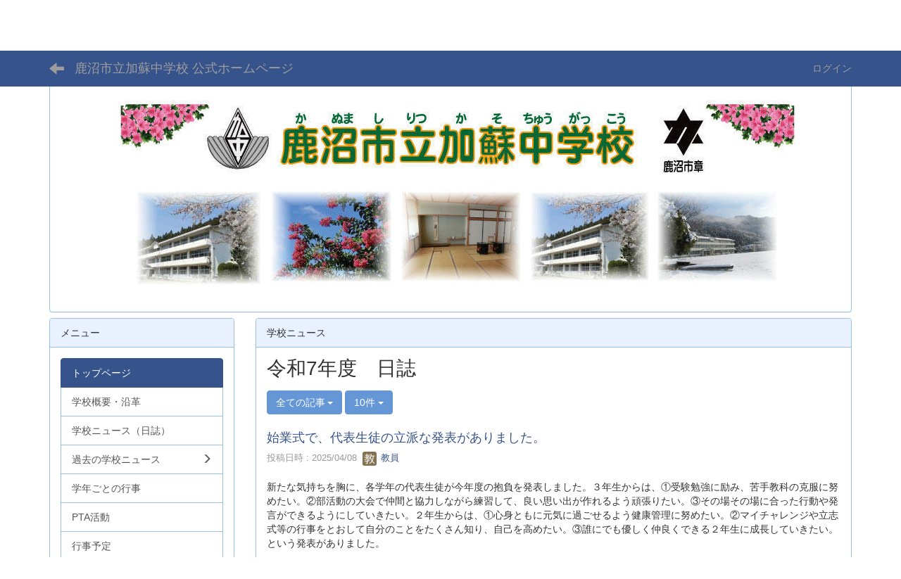

--- FILE ---
content_type: text/html; charset=UTF-8
request_url: https://kanuma-school.ed.jp/j-kaso/blogs/blog_entries/index/page:7?frame_id=21
body_size: 8040
content:
<!DOCTYPE html>
<html lang="ja" ng-app="NetCommonsApp">
<head>
<meta charset="utf-8">
<meta http-equiv="X-UA-Compatible" content="IE=edge">
<meta name="viewport" content="width=device-width, initial-scale=1">
<title>トップページ - 鹿沼市立加蘇中学校 公式ホームページ</title>
<link href="/j-kaso/favicon.ico?1615282142" type="image/x-icon" rel="icon"/><link href="/j-kaso/favicon.ico?1615282142" type="image/x-icon" rel="shortcut icon"/><meta name="description" content="鹿沼市立加蘇中学校は　思いやりのある生徒　自ら学ぶ生徒　たくましい生徒　を育てます"/><meta name="keywords" content="鹿沼市立加蘇中学校,加蘇中学校,鹿沼市,栃木県,上都賀地区,いちご市かぬま"/><meta name="robots" content="index,follow"/><meta name="copyright" content="Copyright © 2016"/><meta name="author" content="株式会社シブエ"/>
<link rel="stylesheet" type="text/css" href="/j-kaso/components/bootstrap/dist/css/bootstrap.min.css?1688344602"/>
<link rel="stylesheet" type="text/css" href="/j-kaso/components/eonasdan-bootstrap-datetimepicker/build/css/bootstrap-datetimepicker.min.css?1688344605"/>
<link rel="stylesheet" type="text/css" href="/j-kaso/css/net_commons/style.css?1688344423"/>
<link rel="stylesheet" type="text/css" href="/j-kaso/css/workflow/style.css?1688344495"/><link rel="stylesheet" type="text/css" href="/j-kaso/css/likes/style.css?1688344401"/><link rel="stylesheet" type="text/css" href="/j-kaso/css/categories/style.css?1688344376"/><link rel="stylesheet" type="text/css" href="/j-kaso/css/pages/style.css?1688344428"/><link rel="stylesheet" type="text/css" href="/j-kaso/css/boxes/style.css?1688344365"/><link rel="stylesheet" type="text/css" href="/j-kaso/css/blogs/blogs.css?1688344363"/><link rel="stylesheet" type="text/css" href="/j-kaso/css/menus/style.css?1688344408"/><link rel="stylesheet" type="text/css" href="/j-kaso/css/topics/style.css?1688344479"/><link rel="stylesheet" type="text/css" href="/j-kaso/css/links/style.css?1688344403"/><link rel="stylesheet" type="text/css" href="/j-kaso/css/blocks/style.css?1688344361"/><link rel="stylesheet" type="text/css" href="/j-kaso/css/frames/style.css?1688344393"/><link rel="stylesheet" type="text/css" href="/j-kaso/css/users/style.css?1688344489"/><link rel="stylesheet" type="text/css" href="/j-kaso/css/user_attributes/style.css?1688344482"/><link rel="stylesheet" type="text/css" href="/j-kaso/css/wysiwyg/style.css?1688344497"/>
<link rel="stylesheet" type="text/css" href="/j-kaso/css/bootstrap.min.css?1688344245"/>
<link rel="stylesheet" type="text/css" href="/j-kaso/theme/DefaultBlue/css/style.css?1688344599"/>
<script type="text/javascript" src="/j-kaso/components/jquery/dist/jquery.min.js?1688344508"></script>
<script type="text/javascript" src="/j-kaso/components/bootstrap/dist/js/bootstrap.min.js?1688344603"></script>
<script type="text/javascript" src="/j-kaso/components/angular/angular.min.js?1688344325"></script>
<script type="text/javascript" src="/j-kaso/components/angular-animate/angular-animate.js?1688344326"></script>
<script type="text/javascript" src="/j-kaso/components/angular-bootstrap/ui-bootstrap-tpls.min.js?1688344327"></script>
<script type="text/javascript" src="/j-kaso/js/net_commons/base.js?1688344423"></script>
<script>
NetCommonsApp.constant('NC3_URL', '/j-kaso');
NetCommonsApp.constant('LOGIN_USER', {"id":null});
NetCommonsApp.constant('TITLE_ICON_URL', '/j-kaso');
</script>
<script type="text/javascript" src="/j-kaso/js/likes/likes.js?1688344401"></script><script type="text/javascript" src="/j-kaso/js/net_commons/title_icon_picker.js?1688344423"></script><script type="text/javascript" src="/j-kaso/js/boxes/boxes.js?1688344365"></script><script type="text/javascript" src="/j-kaso/js/blogs/blogs.js?1688344363"></script><script type="text/javascript" src="/j-kaso/js/menus/menus.js?1688344408"></script><script type="text/javascript" src="/j-kaso/js/topics/topics.js?1688344479"></script><script type="text/javascript" src="/j-kaso/js/links/links.js?1688344403"></script><script type="text/javascript" src="/j-kaso/js/users/users.js?1688344491"></script><script type="text/x-mathjax-config">
//<![CDATA[
MathJax.Hub.Config({
	skipStartupTypeset: true,
	tex2jax: {
		inlineMath: [['$$','$$'], ['\\\\(','\\\\)']],
		displayMath: [['\\\\[','\\\\]']]
	},
	asciimath2jax: {
		delimiters: [['$$','$$']]
	}
});

//]]>
</script><script type="text/javascript" src="/j-kaso/components/MathJax/MathJax.js?config=TeX-MML-AM_CHTML"></script><script type="text/javascript">
//<![CDATA[
$(document).ready(function(){
	MathJax.Hub.Queue(['Typeset', MathJax.Hub, 'nc-container']);
});

//]]>
</script>	</head>
<body class=" body-nologgedin" ng-controller="NetCommons.base">
<header id="nc-system-header" class="nc-system-header-nologgedin">
<nav class="navbar navbar-inverse navbar-fixed-top" role="navigation">
<div class="container clearfix text-nowrap">
<div class="navbar-header">
<button type="button" class="navbar-toggle" data-toggle="collapse" data-target="#nc-system-header-navbar">
<span class="sr-only">Toggle navigation</span>
<span class="icon-bar"></span>
<span class="icon-bar"></span>
<span class="icon-bar"></span>
</button>
<a href="/j-kaso/" class="nc-page-refresh pull-left visible-xs navbar-brand"><span class="glyphicon glyphicon-arrow-left"> </span></a>	<a href="/j-kaso/" class="nc-page-refresh pull-left hidden-xs navbar-brand"><span class="glyphicon glyphicon-arrow-left"> </span></a>
<a href="/j-kaso/" class="navbar-brand">鹿沼市立加蘇中学校 公式ホームページ</a>	</div>
<div id="nc-system-header-navbar" class="navbar-collapse collapse">
<ul class="nav navbar-nav navbar-right">
<li>
<a href="/j-kaso/auth/login">ログイン</a>	</li>
</ul>
</div>
</div>
</nav>
</header>
<div id="loading" class="nc-loading" ng-show="sending" ng-cloak>
<img src="/j-kaso/img/net_commons/loading.svg?1688344423" alt=""/></div>
<main id="nc-container" class="container" ng-init="hashChange()">
<header id="container-header">
<div class="boxes-1">
<div id="box-17">
<section class="frame panel panel-default nc-content plugin-announcements">
<div class="panel-body block">
<article>
<div style="text-align: center;">　<span style="background: #FFFFFF none repeat scroll 0% 0%; color: #494949; font-size: 10.5pt;"><span style="font-family: arial, helvetica, sans-serif;"><span style="font-size: 12pt;">鹿沼市立加蘇中学校は　</span></span></span><span style="font-size: 12pt;"><span style="background: #FFFFFF none repeat scroll 0% 0%; color: #494949;"><span style="color: #000000;">思いやりのある生徒</span></span><span style="color: #000000;">　自ら学ぶ生徒　</span><span style="color: #000000;">たくましい生徒</span></span><span style="background: #FFFFFF none repeat scroll 0% 0%; color: #494949; font-size: 10.5pt;"><span style="font-family: arial, helvetica, sans-serif;"><span style="font-size: 12pt;">　を育てます</span></span></span></div>
<p><br/>　　　　　　<a title="鹿沼市立加蘇中学校" href="https://kanuma-school.ed.jp/j-kaso/"><img class="img-responsive nc3-img nc3-img-block" title="" src="https://kanuma-school.ed.jp/j-kaso/wysiwyg/image/download/1/2304/biggest" alt=""/></a>　</p>	</article>
</div>
</section>
</div></div>
</header>
<div class="row">
<div id="container-main" role="main" class="col-md-9 col-md-push-3">
<section id="frame-21" class="frame panel panel-default nc-content plugin-blogs">
<div class="panel-heading clearfix">
<span>学校ニュース</span>
</div>
<div class="panel-body block">
<article class="blogEntries index " ng-controller="Blogs.Entries" ng-init="init(21)">
<h1 class="blogs_blogTitle">令和7年度　日誌</h1>
<header class="clearfix blogs_navigation_header">
<div class="pull-left">
<span class="dropdown">
<button class="btn btn-default dropdown-toggle" type="button" id="dropdownMenu1" data-toggle="dropdown" aria-expanded="true">
<span class="pull-left nc-drop-down-ellipsis">
全ての記事	</span>
<span class="pull-right">
<span class="caret"></span>
</span>
</button>
<ul class="dropdown-menu" role="menu" aria-labelledby="dropdownMenu1">
<li role="presentation"><a role="menuitem" tabindex="-1" href="/j-kaso/blogs/blog_entries/index/61?frame_id=21">全ての記事</a></li>
<li role="presentation" class="divider"></li>
<li role="presentation" class="dropdown-header">アーカイブ</li>
<li role="presentation"><a role="menuitem" tabindex="-1" href="/j-kaso/blogs/blog_entries/year_month/61/year_month:2026-01?frame_id=21">2026年1月 (0)</a></li>
<li role="presentation"><a role="menuitem" tabindex="-1" href="/j-kaso/blogs/blog_entries/year_month/61/year_month:2025-12?frame_id=21">2025年12月 (6)</a></li>
<li role="presentation"><a role="menuitem" tabindex="-1" href="/j-kaso/blogs/blog_entries/year_month/61/year_month:2025-11?frame_id=21">2025年11月 (6)</a></li>
<li role="presentation"><a role="menuitem" tabindex="-1" href="/j-kaso/blogs/blog_entries/year_month/61/year_month:2025-10?frame_id=21">2025年10月 (6)</a></li>
<li role="presentation"><a role="menuitem" tabindex="-1" href="/j-kaso/blogs/blog_entries/year_month/61/year_month:2025-09?frame_id=21">2025年9月 (3)</a></li>
<li role="presentation"><a role="menuitem" tabindex="-1" href="/j-kaso/blogs/blog_entries/year_month/61/year_month:2025-08?frame_id=21">2025年8月 (3)</a></li>
<li role="presentation"><a role="menuitem" tabindex="-1" href="/j-kaso/blogs/blog_entries/year_month/61/year_month:2025-07?frame_id=21">2025年7月 (6)</a></li>
<li role="presentation"><a role="menuitem" tabindex="-1" href="/j-kaso/blogs/blog_entries/year_month/61/year_month:2025-06?frame_id=21">2025年6月 (12)</a></li>
<li role="presentation"><a role="menuitem" tabindex="-1" href="/j-kaso/blogs/blog_entries/year_month/61/year_month:2025-05?frame_id=21">2025年5月 (11)</a></li>
<li role="presentation"><a role="menuitem" tabindex="-1" href="/j-kaso/blogs/blog_entries/year_month/61/year_month:2025-04?frame_id=21">2025年4月 (10)</a></li>
</ul>
</span>
<span class="btn-group">
<button type="button" class="btn btn-default dropdown-toggle" data-toggle="dropdown" aria-expanded="false">
10件	<span class="caret"></span>
</button>
<ul class="dropdown-menu" role="menu">
<li>
<a href="/j-kaso/blogs/blog_entries/index/61/limit:1?frame_id=21">1件</a>	</li>
<li>
<a href="/j-kaso/blogs/blog_entries/index/61/limit:5?frame_id=21">5件</a>	</li>
<li>
<a href="/j-kaso/blogs/blog_entries/index/61/limit:10?frame_id=21">10件</a>	</li>
<li>
<a href="/j-kaso/blogs/blog_entries/index/61/limit:20?frame_id=21">20件</a>	</li>
<li>
<a href="/j-kaso/blogs/blog_entries/index/61/limit:50?frame_id=21">50件</a>	</li>
<li>
<a href="/j-kaso/blogs/blog_entries/index/61/limit:100?frame_id=21">100件</a>	</li>
</ul>
</span>
</div>
</header>
<div class="nc-content-list">
<article class="blogs_entry" ng-controller="Blogs.Entries.Entry">
<h2 class="blogs_entry_title">
<a href="/j-kaso/blogs/blog_entries/view/61/95a6ab608ffb11559ccb3a961c38ced6?frame_id=21">始業式で、代表生徒の立派な発表がありました。</a>	</h2>
<div class="blogs_entry_meta">
<div>
投稿日時 : 2025/04/08&nbsp;
<a href="#" ng-controller="Users.controller" title="教員"><img src="/j-kaso/users/users/download/3/avatar/thumb?" class="user-avatar-xs" alt=""/> 教員</a>&nbsp;
</div>
</div>
<div class="clearfix blogs_entry_body1">
<p>新たな気持ちを胸に、各学年の代表生徒が今年度の抱負を発表しました。３年生からは、①受験勉強に励み、苦手教科の克服に努めたい。②部活動の大会で仲間と協力しながら練習して、良い思い出が作れるよう頑張りたい。③その場その場に合った行動や発言ができるようにしていきたい。２年生からは、①心身ともに元気に過ごせるよう健康管理に努めたい。②マイチャレンジや立志式等の行事をとおして自分のことをたくさん知り、自己を高めたい。③誰にでも優しく仲良くできる２年生に成長していきたい。という発表がありました。</p>
<p><img class="img-responsive nc3-img pull-left" style="float: left;" title="" src="https://kanuma-school.ed.jp/j-kaso/wysiwyg/image/download/1/5130/small" alt="" width="290" height="218"/><img class="img-responsive nc3-img pull-right" style="float: left;" title="" src="https://kanuma-school.ed.jp/j-kaso/wysiwyg/image/download/1/5131/small" alt="" width="292" height="219"/></p>	</div>
<div class="clearfix blogs_entry_reaction">
<div class="pull-left">
<div class="pull-left">
<span class="blogs__content-comment-count">
</span>
</div>
<div class="pull-left">
</div>
</div>
</div>
</article>
<article class="blogs_entry" ng-controller="Blogs.Entries.Entry">
<h2 class="blogs_entry_title">
<a href="/j-kaso/blogs/blog_entries/view/61/71c49f17f792f564740dba11879fb5df?frame_id=21">令和７年度がスタートしました。</a>	</h2>
<div class="blogs_entry_meta">
<div>
投稿日時 : 2025/04/08&nbsp;
<a href="#" ng-controller="Users.controller" title="教員"><img src="/j-kaso/users/users/download/3/avatar/thumb?" class="user-avatar-xs" alt=""/> 教員</a>&nbsp;
</div>
</div>
<div class="clearfix blogs_entry_body1">
<p>学年が１つずつ上がった２・３年生たち計１５名が、新任式・始業式に臨みました。学校長からは、「加蘇中生の良さである元気なあいさつを、これからも毎日続けてほしい。」「変化は成長であり、変化を感じ取れる能力、変化を楽しめる能力を身につけてほしい。」「生徒数は少なくなるが、１人１人のもつエネルギーの質を高め、協力し合って数を上回る力を出していってほしい。」「心・技・体の充実を図っていってほしい。」という内容の式辞がありました。式の始まりでは、少し緊張した表情の生徒たちでしたが、新担任・副担任や部活動顧問の発表があると、緊張が解けたのか、たくさんの笑顔が見られました。<img class="img-responsive nc3-img center-block" title="" src="https://kanuma-school.ed.jp/j-kaso/wysiwyg/image/download/1/5118" alt=""/></p>	</div>
<div class="clearfix" ng-hide="isShowBody2">
<a ng-click="showBody2()">続きを読む</a>
</div>
<div class="clearfix" ng-show="isShowBody2">
<p>３名の職員が新たに赴任し、生徒会長が歓迎のあいさつを行いました。「本校に残された今後２年間が、加蘇中の歴史に残る充実したものとなるよう、共に過ごしてほしい。」という思いが述べられました。<img class="img-responsive nc3-img nc3-img-block center-block" title="" src="https://kanuma-school.ed.jp/j-kaso/wysiwyg/image/download/1/5119/big" alt=""/></p>	</div>
<div class="clearfix" ng-show="isShowBody2">
<a ng-click="hideBody2()">閉じる</a>
</div>
<div class="clearfix blogs_entry_reaction">
<div class="pull-left">
<div class="pull-left">
<span class="blogs__content-comment-count">
</span>
</div>
<div class="pull-left">
</div>
</div>
</div>
</article>
<article class="blogs_entry" ng-controller="Blogs.Entries.Entry">
<h2 class="blogs_entry_title">
<img src="/j-kaso/img/title_icon/10_030_announce.svg?1688344337" alt="お知らせ" title="お知らせ" class="nc-title-icon"/>	<a href="/j-kaso/blogs/blog_entries/view/61/9a42b7a5c053df96c14565de2ead28c5?frame_id=21">学校ニュースの表示内容について</a>	</h2>
<div class="blogs_entry_meta">
<div>
投稿日時 : 2025/04/01&nbsp;
<a href="#" ng-controller="Users.controller" title="管理者"><img src="/j-kaso/users/users/download/1/avatar/thumb?" class="user-avatar-xs" alt=""/> 管理者</a>&nbsp;
</div>
</div>
<div class="clearfix blogs_entry_body1">
<p><span style="font-size: 14pt;">令和6年度分の記事は「<a href="https://kanuma-school.ed.jp/j-kaso/news-past/news-r6">過去の学校ニュース</a>」に移動しました。</span></p>	</div>
<div class="clearfix blogs_entry_reaction">
<div class="pull-left">
<div class="pull-left">
<span class="blogs__content-comment-count">
</span>
</div>
<div class="pull-left">
</div>
</div>
</div>
</article>
<nav class="text-center">
<ul class="pagination">
<li><a href="/j-kaso/blogs/blog_entries?frame_id=21" rel="first">«</a></li>
<li><a href="/j-kaso/blogs/blog_entries?frame_id=21">1</a></li><li><a href="/j-kaso/blogs/blog_entries/index/page:2?frame_id=21">2</a></li><li><a href="/j-kaso/blogs/blog_entries/index/page:3?frame_id=21">3</a></li><li><a href="/j-kaso/blogs/blog_entries/index/page:4?frame_id=21">4</a></li><li><a href="/j-kaso/blogs/blog_entries/index/page:5?frame_id=21">5</a></li><li><a href="/j-kaso/blogs/blog_entries/index/page:6?frame_id=21">6</a></li><li class="active"><a>7</a></li>
</ul>
</nav>
</div>
</article>
</div>
</section>
</div>
<div id="container-major" class="col-md-3 col-md-pull-9">
<div class="boxes-2">
<div id="box-18">
<section class="frame panel panel-default nc-content plugin-menus">
<div class="panel-heading clearfix">
<span>メニュー</span>
</div>
<div class="panel-body block">
<nav ng-controller="MenusController"><div class="list-group"><a href="/j-kaso/" id="MenuFramesPageMajor514" class="list-group-item clearfix menu-tree-0 active"><span class="pull-left">トップページ</span><span class="pull-right"></span></a><a href="/j-kaso/学校概要・沿革" id="MenuFramesPageMajor518" class="list-group-item clearfix menu-tree-0"><span class="pull-left">学校概要・沿革</span><span class="pull-right"></span></a><a href="/j-kaso/学校ニュース（日誌）" id="MenuFramesPageMajor5110" class="list-group-item clearfix menu-tree-0"><span class="pull-left">学校ニュース（日誌）</span><span class="pull-right"></span></a><a href="#" id="MenuFramesPageMajor5127" ng-init="MenuFramesPageMajor5127Icon=0; initialize(&#039;MenuFramesPageMajor5127&#039;, [&quot;MenuFramesPageMajor5128&quot;,&quot;MenuFramesPageMajor5129&quot;,&quot;MenuFramesPageMajor5130&quot;], 0)" ng-click="MenuFramesPageMajor5127Icon=!MenuFramesPageMajor5127Icon; switchOpenClose($event, &#039;MenuFramesPageMajor5127&#039;)" class="list-group-item clearfix menu-tree-0"><span class="pull-left">過去の学校ニュース</span><span class="pull-right"><span class="glyphicon glyphicon-menu-right" ng-class="{'glyphicon-menu-right': !MenuFramesPageMajor5127Icon, 'glyphicon-menu-down': MenuFramesPageMajor5127Icon}"> </span> </span></a><a href="/j-kaso/news-past/news-r6" id="MenuFramesPageMajor5130" class="list-group-item clearfix menu-tree-1"><span class="pull-left">令和6年度</span><span class="pull-right"></span></a><a href="/j-kaso/news-past/news-r5" id="MenuFramesPageMajor5129" class="list-group-item clearfix menu-tree-1"><span class="pull-left">令和5年度</span><span class="pull-right"></span></a><a href="/j-kaso/news-past/news-r4" id="MenuFramesPageMajor5128" class="list-group-item clearfix menu-tree-1"><span class="pull-left">令和4年度以前</span><span class="pull-right"></span></a><a href="/j-kaso/学年ごとの行事" id="MenuFramesPageMajor5114" class="list-group-item clearfix menu-tree-0"><span class="pull-left">学年ごとの行事</span><span class="pull-right"></span></a><a href="/j-kaso/PTA活動" id="MenuFramesPageMajor5115" class="list-group-item clearfix menu-tree-0"><span class="pull-left">PTA活動</span><span class="pull-right"></span></a><a href="/j-kaso/行事予定" id="MenuFramesPageMajor519" class="list-group-item clearfix menu-tree-0"><span class="pull-left">行事予定</span><span class="pull-right"></span></a><a href="/j-kaso/各種たより" id="MenuFramesPageMajor5111" class="list-group-item clearfix menu-tree-0"><span class="pull-left">各種たより</span><span class="pull-right"></span></a><a href="/j-kaso/様式ダウンロード" id="MenuFramesPageMajor5112" class="list-group-item clearfix menu-tree-0"><span class="pull-left">様式ダウンロード</span><span class="pull-right"></span></a><a href="/j-kaso/一斉メールまちcomi" id="MenuFramesPageMajor5116" class="list-group-item clearfix menu-tree-0"><span class="pull-left">一斉メールまちcomi</span><span class="pull-right"></span></a><a href="#" id="MenuFramesPageMajor5117" ng-init="MenuFramesPageMajor5117Icon=0; initialize(&#039;MenuFramesPageMajor5117&#039;, [&quot;MenuFramesPageMajor5118&quot;,&quot;MenuFramesPageMajor5119&quot;,&quot;MenuFramesPageMajor5120&quot;], 0)" ng-click="MenuFramesPageMajor5117Icon=!MenuFramesPageMajor5117Icon; switchOpenClose($event, &#039;MenuFramesPageMajor5117&#039;)" class="list-group-item clearfix menu-tree-0"><span class="pull-left">各種規定</span><span class="pull-right"><span class="glyphicon glyphicon-menu-right" ng-class="{'glyphicon-menu-right': !MenuFramesPageMajor5117Icon, 'glyphicon-menu-down': MenuFramesPageMajor5117Icon}"> </span> </span></a><a href="/j-kaso/各種規定-1/各種規定-1/セキュリティーポリシー" id="MenuFramesPageMajor5118" class="list-group-item clearfix menu-tree-1"><span class="pull-left">セキュリティーポリシー</span><span class="pull-right"></span></a><a href="/j-kaso/各種規定-1/各種規定-1/いじめ防止基本方針" id="MenuFramesPageMajor5119" class="list-group-item clearfix menu-tree-1"><span class="pull-left">いじめ防止基本方針</span><span class="pull-right"></span></a><a href="/j-kaso/各種規定-1/各種規定-1/加蘇中学校部活動方針" id="MenuFramesPageMajor5120" class="list-group-item clearfix menu-tree-1"><span class="pull-left">加蘇中学校部活動方針</span><span class="pull-right"></span></a></div></nav>	</div>
</section>
<section class="frame panel panel-default nc-content plugin-topics">
<div class="panel-heading clearfix">
<span>新着情報</span>
</div>
<div class="panel-body block">
<header>
<span class="btn-group">
<button type="button" class="btn btn-default dropdown-toggle" data-toggle="dropdown" aria-expanded="false">
5件	<span class="caret"></span>
</button>
<ul class="dropdown-menu" role="menu">
<li>
<a href="/j-kaso/topics/topics/index/limit:1?frame_id=35&amp;page_id=4">1件</a>	</li>
<li>
<a href="/j-kaso/topics/topics/index/limit:5?frame_id=35&amp;page_id=4">5件</a>	</li>
<li>
<a href="/j-kaso/topics/topics/index/limit:10?frame_id=35&amp;page_id=4">10件</a>	</li>
<li>
<a href="/j-kaso/topics/topics/index/limit:20?frame_id=35&amp;page_id=4">20件</a>	</li>
<li>
<a href="/j-kaso/topics/topics/index/limit:50?frame_id=35&amp;page_id=4">50件</a>	</li>
<li>
<a href="/j-kaso/topics/topics/index/limit:100?frame_id=35&amp;page_id=4">100件</a>	</li>
</ul>
</span>
</header>
<article id="topic-frame-35" ng-controller="TopicsController" ng-init="initialize({&quot;named&quot;:{&quot;page&quot;:&quot;1&quot;},&quot;paging&quot;:{&quot;page&quot;:1,&quot;current&quot;:5,&quot;count&quot;:99,&quot;prevPage&quot;:false,&quot;nextPage&quot;:true,&quot;pageCount&quot;:20,&quot;limit&quot;:5,&quot;queryScope&quot;:null},&quot;params&quot;:{&quot;frame_id&quot;:&quot;35&quot;}}); hashChange();" ng-cloak>
<article class="topic-row-outer">
<div class="clearfix">
<div class="pull-left topic-title">
<a href="https://kanuma-school.ed.jp/j-kaso/blogs/blog_entries/view/57/ec99dea57e1764a1e5267b910d5d634b?frame_id=21" ng-click="link($event)">
新学期に向けて	</a>
</div>
<div class="pull-left topic-status" ng-show="">
</div>
</div>
<div class="media">
<div class="media-body">
</div>
</div>
</article>
<article class="topic-row-outer">
<div class="clearfix">
<div class="pull-left topic-title">
<a href="https://kanuma-school.ed.jp/j-kaso/blogs/blog_entries/view/57/c007828c4ecbe571c747870592b9fa50?frame_id=21" ng-click="link($event)">
離任式	</a>
</div>
<div class="pull-left topic-status" ng-show="">
</div>
</div>
<div class="media">
<div class="media-body">
</div>
</div>
</article>
<article class="topic-row-outer">
<div class="clearfix">
<div class="pull-left topic-title">
<a href="https://kanuma-school.ed.jp/j-kaso/blogs/blog_entries/view/57/f3aac425fecddf0c6fcb0befa1b320ed?frame_id=21" ng-click="link($event)">
１・２年生表彰伝達式および令和５年度修了式	</a>
</div>
<div class="pull-left topic-status" ng-show="">
</div>
</div>
<div class="media">
<div class="media-body">
</div>
</div>
</article>
<article class="topic-row-outer">
<div class="clearfix">
<div class="pull-left topic-title">
<a href="https://kanuma-school.ed.jp/j-kaso/blogs/blog_entries/view/57/4506964bf9fe7644f220e5497edbe737?frame_id=21" ng-click="link($event)">
２年生音楽（琴の演奏）	</a>
</div>
<div class="pull-left topic-status" ng-show="">
</div>
</div>
<div class="media">
<div class="media-body">
</div>
</div>
</article>
<article class="topic-row-outer">
<div class="clearfix">
<div class="pull-left topic-title">
<a href="https://kanuma-school.ed.jp/j-kaso/blogs/blog_entries/view/57/d8f69fbf0135ca05d4696d3d897f4eed?frame_id=21" ng-click="link($event)">
新旧ＰＴＡ執行部役員会	</a>
</div>
<div class="pull-left topic-status" ng-show="">
</div>
</div>
<div class="media">
<div class="media-body">
</div>
</div>
</article>
<article class="topic-row-outer" ng-repeat="item in topics track by $index">
<div class="clearfix">
<div class="pull-left topic-title">
<a ng-href="{{item.Topic.url}}" ng-click="link($event)">
{{item.Topic.display_title}}
</a>
</div>
<div class="pull-left topic-status" ng-show="(item.Topic.display_status !== '')">
<span ng-bind-html="item.Topic.display_status | ncHtmlContent"></span>
</div>
</div>
<div class="media">
<div class="media-body">
</div>
</div>
</article>
<div class="form-group" ng-show="paging.nextPage">
<button type="button" class="btn btn-info btn-block btn-sm" ng-click="more()">
もっと見る	</button>
</div>
</article>
</div>
</section>
<section class="frame panel panel-default nc-content plugin-access-counters">
<div class="panel-heading clearfix">
<span>カウンタ</span>
</div>
<div class="panel-body block">
<div>
<span class="label label-primary">
0	</span>
<span class="label label-primary">
1	</span>
<span class="label label-primary">
3	</span>
<span class="label label-primary">
3	</span>
<span class="label label-primary">
7	</span>
<span class="label label-primary">
0	</span>
<span class="label label-primary">
8	</span>
<span class="label label-primary">
3	</span>
</div>
</div>
</section>
<section class="frame panel panel-default nc-content plugin-announcements">
<div class="panel-heading clearfix">
<span>旧サイトへのアクセス数</span>
</div>
<div class="panel-body block">
<article>
<strong><span style="color:rgb(0,6,255);"><span style="font-size:12pt;">３６１２２</span></span><br/></strong>2015.5.2~2016.9.12	</article>
</div>
</section>
<section class="frame panel panel-default nc-content plugin-announcements">
<div class="panel-heading clearfix">
<span>基本情報</span>
</div>
<div class="panel-body block">
<article>
〒322-0252<br/>栃木県鹿沼市加園1841<br/>TEL　0289-64-0962<br/>FAX　0289-65-8067	</article>
</div>
</section>
<section class="frame panel panel-default nc-content plugin-announcements">
<div class="panel-heading clearfix">
<span>PDF閲覧ソフト</span>
</div>
<div class="panel-body block">
<article>
掲載している記事の中に、PDFデータがあります。閲覧するには、adobe（アドビ）社が無償配布しているAdobe Reader（アドビリーダー）が必要です。お持ちでない場合は、次のアイコンボタンをクリックして、adobe（アドビ）社のホームページからダウンロードしてください。<br/><br/><a href="https://get.adobe.com/reader/?loc=jp&amp;promoid=BPBQN" target="_blank" rel="noopener"><img title="" style="margin-left:0px;margin-right:0px;border:0px solid rgb(204,204,204);float:none;" alt="" class="img-responsive nc3-img nc3-img-block" src="https://kanuma-school.ed.jp/j-kaso/wysiwyg/image/download/1/24/small"/></a>	</article>
</div>
</section>
<section class="frame panel panel-default nc-content plugin-links">
<div class="panel-body block">
<div class="nc-content-list" ng-controller="LinksIndex" ng-init="initialize({&quot;Frame&quot;:{&quot;id&quot;:&quot;9&quot;},&quot;Block&quot;:{&quot;id&quot;:&quot;48&quot;},&quot;Link&quot;:{&quot;id&quot;:null,&quot;key&quot;:null},&quot;_Token&quot;:{&quot;key&quot;:&quot;7f046af61a24fed9e27cb6ddb43553424646a2c0d5f5817052103f052091bc17c761dfb110027046dbf0fb5589e6e31236f7166f99c11849279214db1f3c4380&quot;,&quot;fields&quot;:&quot;5231b828c75bf170a3228a001aec83ba2b0bf7d3%3ABlock.id%7CFrame.id&quot;,&quot;unlocked&quot;:&quot;Link.id&quot;}})">
<h1 class="block-title">リンクリスト</h1>
<header class="text-right">
</header>
<article class="links-line-none">
<ul class="list-group" style="list-style-type: none; list-style-image: url(/j-kaso/links/img/mark/mark_c2.gif); ">
<li class="list-group-item nc-links-li">
<h3>
<a href="https://kanuma-school.ed.jp/" onclick="return false;" ng-click="clickLink($event, '4', 'fc4a5703f1e3b53f70d4d52c4b3a8890')" target="_blank">鹿沼市小中学校　ポータルサイト</a>
</h3>
</li>
<li class="list-group-item nc-links-li">
<h3>
<a href="https://www.city.kanuma.tochigi.jp/" onclick="return false;" ng-click="clickLink($event, '5', '860f0141889dab0411c9194a72461a0e')" target="_blank">鹿沼市</a>
</h3>
</li>
<li class="list-group-item nc-links-li">
<h3>
<a href="http://www.pref.tochigi.lg.jp/" onclick="return false;" ng-click="clickLink($event, '6', '9e29257c307d90db573ced2acaabf324')" target="_blank">栃木県</a>
</h3>
</li>
</ul>
</article>
</div>
</div>
</section>
<section class="frame panel panel-default nc-content plugin-announcements">
<div class="panel-heading clearfix">
<span>モバイルサイト</span>
</div>
<div class="panel-body block">
<article>
<p><span style="font: 12.8px/19.2px arial, sans-serif; text-align: center; color: #494949; text-transform: none; text-indent: 0px; letter-spacing: normal; float: none; display: inline !important; white-space: normal; background-color: #ffffff;">アクセスは下のQRコードをご利用ください。<br/></span></p>
<div style="text-align: center;"><img class="img-responsive nc3-img center-block" title="" src="https://kanuma-school.ed.jp/j-kaso/wysiwyg/image/download/1/2506" alt="" data-size="" data-position="center" data-imgid="2506"/></div>	</article>
</div>
</section>
</div></div>
</div>
</div>
</main>
<footer id="nc-system-footer" role="contentinfo">
<div class="box-footer">
<div class="copyright">Powered by NetCommons</div>
</div>
</footer>
<script type="text/javascript">
$(function() {
	$(document).on('keypress', 'input:not(.allow-submit)', function(event) {
		return event.which !== 13;
	});
	$('article > blockquote').css('display', 'none');
	$('<button class="btn btn-default nc-btn-blockquote"><span class="glyphicon glyphicon-option-horizontal" aria-hidden="true"></span> </button>')
		.insertBefore('article > blockquote').on('click', function(event) {
			$(this).next('blockquote').toggle();
		});
});
</script>
</body>
</html>


--- FILE ---
content_type: image/svg+xml
request_url: https://kanuma-school.ed.jp/j-kaso/img/title_icon/10_030_announce.svg?1688344337
body_size: 1941
content:
<?xml version="1.0" encoding="utf-8"?>
<!-- Generator: Adobe Illustrator 15.0.0, SVG Export Plug-In . SVG Version: 6.00 Build 0)  -->
<!DOCTYPE svg PUBLIC "-//W3C//DTD SVG 1.1//EN" "http://www.w3.org/Graphics/SVG/1.1/DTD/svg11.dtd">
<svg version="1.1" id="レイヤー_1" xmlns="http://www.w3.org/2000/svg" xmlns:xlink="http://www.w3.org/1999/xlink" x="0px"
	 y="0px" width="400px" height="300px" viewBox="0 0 400 300" style="enable-background:new 0 0 400 300;" xml:space="preserve">
<style type="text/css">
<![CDATA[
	.st0{fill:#EDC620;}
	.st1{fill:#93A6AD;}
	.st2{fill:#FFE045;}
	.st3{fill:#FFED9F;}
	.st4{fill:none;}
	.st5{fill:#A9B8BF;}
]]>
</style>
<g>
	<path class="st4" d="M345.711,266.396c0.614,0.053,1.205,0.079,1.757,0.079c4.748,0,5.695-1.899,6.052-2.614
		c5.424-10.872-17.305-48.899-36.041-75.138C316.405,211.272,315.491,263.812,345.711,266.396z"/>
	<path class="st2" d="M102.749,63.959l216.913,67.176l0.548-0.12c-1.811-10.833-5.892-15.6-5.948-15.663
		c-0.78-0.883-1.034-2.056-0.787-3.127L82.583,30.26C90.375,35.941,97.328,47.827,102.749,63.959z"/>
	<path class="st2" d="M371.146,119.834c1.754,4.995,3.229,11.158,3.785,18.468l-41.166,8.043
		c-0.897,14.09-7.733,27.947-10.992,33.829l39.962,7.177c0,0,13.141-19.713,12.41-45.264c-0.712-24.947-12.41-37.964-12.41-37.964
		l-35.88,8.642c1.682,2.59,4.297,7.617,5.824,15.514L371.146,119.834z"/>
	<path class="st2" d="M309.303,179.369c0.101-0.16,9.346-15.077,11.343-30.461l-2.443,0.478l-205.35-35.998
		c1.085,10.393,1.694,21.363,1.753,32.705c0.298,56.414-11.191,107.475-28.916,121.357l223.207-85.31
		C308.652,181.231,308.763,180.229,309.303,179.369z"/>
	<path class="st3" d="M371.146,119.834l-38.467,8.444c0.891,4.607,1.411,10.188,1.155,16.834c-0.016,0.411-0.043,0.822-0.069,1.232
		l41.166-8.043C374.375,130.992,372.899,124.829,371.146,119.834z"/>
	<path class="st3" d="M102.749,63.959c4.631,13.782,8.145,30.661,10.104,49.428l205.35,35.998l2.443-0.478
		c0.176-1.354,0.302-2.713,0.354-4.065c0.208-5.413-0.15-9.996-0.79-13.828l-0.548,0.12L102.749,63.959z"/>
	<path class="st0" d="M114.606,146.093c-0.059-11.342-0.668-22.312-1.753-32.705c-1.959-18.767-5.473-35.646-10.104-49.428
		c-5.421-16.132-12.374-28.018-20.165-33.7c-3.369-2.457-6.895-3.754-10.52-3.734c-23.122,0.124-41.593,53.848-41.232,119.99
		c0.339,66.166,22.022,124.77,45.15,124.646c3.404-0.016,6.648-1.313,9.709-3.711C103.415,253.567,114.904,202.507,114.606,146.093z
		"/>
	<path class="st1" d="M333.765,146.345c0.026-0.411,0.054-0.821,0.069-1.232c0.256-6.646-0.265-12.227-1.155-16.834
		c-1.527-7.896-4.143-12.923-5.824-15.514c-0.863-1.33-1.481-2.021-1.576-2.125c-1.3-1.414-3.482-1.503-4.908-0.217
		c-0.221,0.199-0.399,0.426-0.557,0.664c1.771,2.208,9.004,12.589,8.18,34.026c-0.716,18.605-12.271,37.199-12.763,37.981
		c-0.665,1.058-1.804,1.638-2.967,1.638c-0.534,0-1.07-0.13-1.572-0.383c0,0.008-0.001,0.016-0.001,0.024
		c-1.114,21.188-4.504,85.668,34.425,88.997c0.811,0.069,1.603,0.104,2.353,0.104c7.504,0,10.839-3.529,12.316-6.489
		c4.452-8.926-1.371-26.491-17.802-53.7c-7.565-12.528-15.676-24.19-20.482-30.895c0.3-0.502,0.737-1.251,1.272-2.217
		C326.031,174.292,332.867,160.436,333.765,146.345z M353.52,263.86c-0.356,0.715-1.304,2.614-6.052,2.614
		c-0.552,0-1.143-0.026-1.757-0.079c-30.22-2.584-29.306-55.123-28.232-77.673C336.215,214.961,358.943,252.988,353.52,263.86z"/>
	<path class="st5" d="M315.23,183.094c0.491-0.782,12.047-19.376,12.763-37.981c0.824-21.437-6.409-31.818-8.18-34.026
		c-0.202-0.252-0.337-0.403-0.377-0.446c-1.3-1.414-3.482-1.503-4.908-0.217c-0.55,0.496-0.899,1.129-1.055,1.803
		c-0.247,1.072,0.007,2.244,0.787,3.127c0.057,0.063,4.138,4.829,5.948,15.663c0.64,3.832,0.998,8.415,0.79,13.828
		c-0.052,1.352-0.178,2.71-0.354,4.065c-1.997,15.384-11.242,30.301-11.343,30.461c-0.54,0.86-0.65,1.862-0.405,2.771
		c0.221,0.821,0.73,1.566,1.507,2.055c0.094,0.059,0.191,0.104,0.287,0.153c0.502,0.253,1.038,0.383,1.572,0.383
		C313.427,184.731,314.565,184.151,315.23,183.094z"/>
</g>
</svg>
